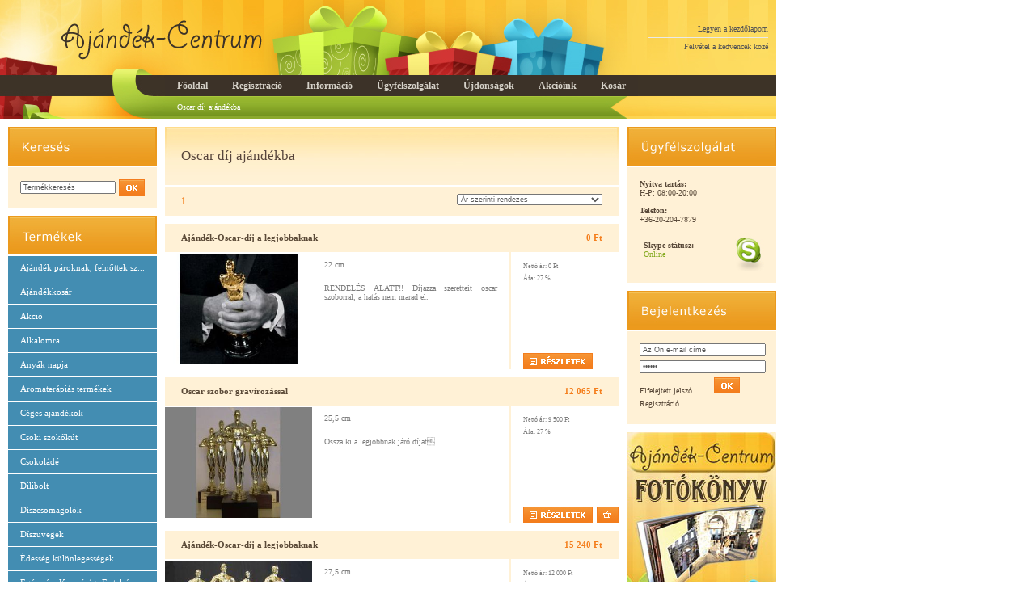

--- FILE ---
content_type: text/html
request_url: http://www.ajandek-centrum.hu/ajandek_doboz25.Oscar-dij-ajandekba.kategoria.html?IMRSID=1jjstri7ud3t42ne06776mvuv0
body_size: 8694
content:
<!DOCTYPE html PUBLIC "-//W3C//DTD XHTML 1.0 Transitional//EN"
   "http://www.w3.org/TR/xhtml1/DTD/xhtml1-transitional.dtd">
<html xmlns="http://www.w3.org/1999/xhtml" lang="hu">
<!--            
                  _________________________________________
                 |                                         |
                 |      powered by InternetMarket Kft.     |
                 |       (c),2008 IMR e-commerce v3.0      |
                 |          (c),2008 e-Product Kft.        |
                 |_________________________________________|
-->
<head>
<title>Oscar díj ajándékba | Ajándék-Centrum meglepetések, ajándéktárgyak online ajándék áruháza</title>
<meta http-equiv="Content-Type" content="text/html; charset=iso-8859-2" />
<meta http-equiv="refresh" content="1750" />
<meta http-equiv="imagetoolbar" content="no" />
<meta name="author" content="" />
<meta name="copyright" content="InternetMarket Kft." />
<meta name="keywords" content="ajándék, ajándéktárgyak, születésnap, nászajándék, évforduló, valentin nap, karácsonyi ajándékok, oscar díj ajándékba, csoki szökőkút, névre szóló italok" />
<meta name="description" content="Személyre szóló ajándék, meglepetés? Legyen születésnap, esküvő, karácsony, évforduló, valentin nap, húsvét, különleges alkalom! Ajándéktárgyak, meglepetések online ajándék áruháza." />
<meta name="google-site-verification" content="QL6OcpsqdQLtN3Ea-pTPQ9CF5JxlAOWg3A9wVNePfe4" />
<link rel="stylesheet" href="c/t/gfx_hu/default.css?" type="text/css" />
<!--[if lt IE 7]>
<link rel="stylesheet" href="c/t/gfx_hu/imgfix.css?" type="text/css" />
<![endif]-->
<script language="JavaScript" src="c/t/js/common.js?" type="text/javascript"></script>
<link rel="shortcut icon" href="favicon.ico" />
<!-- iwiw_image -->
<!-- fb_title -->
<!-- fb_description -->
<!-- fb_image -->
</head>
<body>
<!-- header start-->
<div id="header_background">
	<div id="header_div">
		<div id="left" onclick="window.location.href='./'"><h2><a href="./?IMRSID=1jjstri7ud3t42ne06776mvuv0">Oscar díj ajándékba | Ajándék-Centrum meglepetések, ajándéktárgyak online ajándék áruháza</a></h2></div>
		<div id="right">
			<div id="logo">
				<div id="fav">
					<a href="#" onclick="this.style.behavior='url(#default#homepage)';this.setHomePage(window.location.href);">Legyen a kezdőlapom</a><br /><img src="c/t/gfx_hu/fav_vonal.jpg" alt="" style="padding-top:5px; padding-bottom:5px;" /><br /><a href="#" onclick="try{window.external.AddFavorite(window.location.href,document.title);}finally{window.sidebar.addPanel(document.title,window.location.href,'');}">Felvétel a kedvencek közé</a>
				</div>
			</div>
			<div id="menu">
				<div id="top"><ul><li><a href="index.html?IMRSID=1jjstri7ud3t42ne06776mvuv0" title="Főoldal"><span>Főoldal</span></a></li><li><a href="felhasznalokezeles.html?reg=open&amp;IMRSID=1jjstri7ud3t42ne06776mvuv0" title="Regisztráció"><span>Regisztráció</span></a></li><li><a href="informacio.html?IMRSID=1jjstri7ud3t42ne06776mvuv0" title="Információ"><span>Információ</span></a></li><li><a href="ugyfelszolgalat.html?IMRSID=1jjstri7ud3t42ne06776mvuv0" title="Ügyfélszolgálat"><span>Ügyfélszolgálat</span></a></li><li><a href="ujdonsagok.html?IMRSID=1jjstri7ud3t42ne06776mvuv0" title="Újdonságok"><span>Újdonságok</span></a></li><li><a href="akcioink.html?IMRSID=1jjstri7ud3t42ne06776mvuv0" title="Akcióink"><span>Akcióink</span></a></li><li><a href="cart?IMRSID=1jjstri7ud3t42ne06776mvuv0" title="Kosár"><span>Kosár</span></a></li></ul></div>
				<div id="bottom">
					<div id="navi">Oscar díj ajándékba</div><div id="cart"><!-- top_cart_box --></div>
				</div>
			</div>
		</div>
	</div>
	
</div><!-- error -->
<!-- header end-->
<!-- content start-->

<div id="content_bgr">
	<div id="content_div">
		<div id="left_panel">
			<div id="search_title"></div>
			<div id="search_content">
				<form name="searchbox" action="listazas.html" method="get"><input type="hidden" name="IMRSID" value="1jjstri7ud3t42ne06776mvuv0" />
				<ul>
				<li class="searchkey"><input type="text" id="q" name="q" value="Termékkeresés" onfocus="if ( this.value = 'Termékkeresés') this.value = ''" style="width:110px;" /></li>
				<li class="searchbutt"><input type="image" src="c/t/gfx_hu/gomb_ok.jpg?IMRSID=1jjstri7ud3t42ne06776mvuv0" /></li>
				</ul><span id="search_text"></span>
				<input type="hidden" name="n" value="on" />
				<script type="text/javascript"> var sstatus=getCookie("sstatus"); if (sstatus=="null" || sstatus=="undefined") { sstatus="simple"; expDate = new Date(); expDate.setTime(expDate.getTime() + (365*24*60*60*1000)); setCookie("sstatus",sstatus,expDate); } intelisearch(sstatus); </script>
				</form>
				<div style="clear:both;"></div>
				</div>
			<div id="menu_title"></div>
			<div id="menu_content"><ul id="md0"><li class="category"><a onclick="return confirmAges()" title="Ajándék pároknak, felnőttek számára" href="alkohol.Ajandek-paroknak-felnottek-szamara.kategoria.html?IMRSID=1jjstri7ud3t42ne06776mvuv0">Ajándék pároknak, felnőttek sz...</a></li></ul><ul id="md1"><li class="category"><a title="Ajándékkosár" href="ajandek_FEDKOS01.Ajandekkosar.kategoria.html?IMRSID=1jjstri7ud3t42ne06776mvuv0">Ajándékkosár</a></li></ul><ul id="md2"><li class="category"><a title="Akció" href="03x11x64akcio.Akcio.kategoria.html?IMRSID=1jjstri7ud3t42ne06776mvuv0">Akció</a></li></ul><ul id="md3">
							<li class="category"><a href="javascript:mod_inteliswitch('md3','');">Alkalomra</a></li><li class="morecategory"><a title="Bon-bon csokrok" href="B305.Bon-bon-csokrok.kategoria.html?IMRSID=1jjstri7ud3t42ne06776mvuv0"><span>&nbsp;</span>Bon-bon csokrok</a></li><li class="morecategory"><a title="Csak úgy" href="ajandek_graveb.Csak-ugy.kategoria.html?IMRSID=1jjstri7ud3t42ne06776mvuv0"><span>&nbsp;</span>Csak úgy</a></li><li class="morecategory"><a title="Figurák" href="104611a.Figurak.kategoria.html?IMRSID=1jjstri7ud3t42ne06776mvuv0"><span>&nbsp;</span>Figurák</a></li><li class="morecategory"><a title="Gyümülcs, virágkosarak" href="A304.Gyumulcs-viragkosarak.kategoria.html?IMRSID=1jjstri7ud3t42ne06776mvuv0"><span>&nbsp;</span>Gyümülcs, virágkosarak</a></li><li class="morecategory"><a title="Léggömb" href="ajandek_Akcio5.Leggomb.kategoria.html?IMRSID=1jjstri7ud3t42ne06776mvuv0"><span>&nbsp;</span>Léggömb</a></li><li class="morecategory"><a title="Pirotechnikai termékek" href="piro1.Pirotechnikai-termekek.kategoria.html?IMRSID=1jjstri7ud3t42ne06776mvuv0"><span>&nbsp;</span>Pirotechnikai termékek</a></li><li class="morecategory"><a title="Torta" href="CS11.Torta.kategoria.html?IMRSID=1jjstri7ud3t42ne06776mvuv0"><span>&nbsp;</span>Torta</a></li><li class="morecategory"><a title="Virágcsokor" href="C705.Viragcsokor.kategoria.html?IMRSID=1jjstri7ud3t42ne06776mvuv0"><span>&nbsp;</span>Virágcsokor</a></li></ul><ul id="md11"><li class="category"><a title="Anyák napja" href="ajandek_eloszeret.Anyak-napja.kategoria.html?IMRSID=1jjstri7ud3t42ne06776mvuv0">Anyák napja</a></li></ul><ul id="md12"><li class="category"><a title="Aromaterápiás termékek" href="ajandek_N00029.Aromaterapias-termekek.kategoria.html?IMRSID=1jjstri7ud3t42ne06776mvuv0">Aromaterápiás termékek</a></li></ul><ul id="md13"><li class="category"><a title="Céges ajándékok" href="azurstc.Ceges-ajandekok.kategoria.html?IMRSID=1jjstri7ud3t42ne06776mvuv0">Céges ajándékok</a></li></ul><ul id="md14"><li class="category"><a title="Csoki szökőkút" href="ajandek_bcskut.Csoki-szokokut.kategoria.html?IMRSID=1jjstri7ud3t42ne06776mvuv0">Csoki szökőkút</a></li></ul><ul id="md15"><li class="category"><a title="Csokoládé" href="3014680000000c.Csokolade.kategoria.html?IMRSID=1jjstri7ud3t42ne06776mvuv0">Csokoládé</a></li></ul><ul id="md16">
							<li class="category"><a href="javascript:mod_inteliswitch('md16','');">Dilibolt</a></li><li class="morecategory"><a title="Beugrató" href="DIL004.Beugrato.kategoria.html?IMRSID=1jjstri7ud3t42ne06776mvuv0"><span>&nbsp;</span>Beugrató</a></li><li class="morecategory"><a title="Egyéb" href="DI0L060.Egyeb.kategoria.html?IMRSID=1jjstri7ud3t42ne06776mvuv0"><span>&nbsp;</span>Egyéb</a></li><li class="morecategory"><a title="Horror" href="ajandek_DIL025.Horror.kategoria.html?IMRSID=1jjstri7ud3t42ne06776mvuv0"><span>&nbsp;</span>Horror</a></li><li class="morecategory"><a title="Maszk" href=".Maszk.kategoria.html?IMRSID=1jjstri7ud3t42ne06776mvuv0"><span>&nbsp;</span>Maszk</a></li><li class="morecategory"><a title="Szalonképtelen" href="DIL0126.Szalonkeptelen.kategoria.html?IMRSID=1jjstri7ud3t42ne06776mvuv0"><span>&nbsp;</span>Szalonképtelen</a></li><li class="morecategory"><a title="Szexi" href="0.Szexi.kategoria.html?IMRSID=1jjstri7ud3t42ne06776mvuv0"><span>&nbsp;</span>Szexi</a></li></ul><ul id="md22"><li class="category"><a title="Díszcsomagolók" href="03x11x64.Diszcsomagolok.kategoria.html?IMRSID=1jjstri7ud3t42ne06776mvuv0">Díszcsomagolók</a></li></ul><ul id="md23">
							<li class="category"><a href="javascript:mod_inteliswitch('md23','');">Díszüvegek</a></li><li class="morecategory"><a title="1- 2 dl" href="ajandek_d0102.1-2-dl.kategoria.html?IMRSID=1jjstri7ud3t42ne06776mvuv0"><span>&nbsp;</span>1- 2 dl</a></li><li class="morecategory"><a title="5.-7 dl" href="ajandek_d0512.5-7-dl.kategoria.html?IMRSID=1jjstri7ud3t42ne06776mvuv0"><span>&nbsp;</span>5.-7 dl</a></li></ul><ul id="md25"><li class="category"><a title="Édesség különlegességek" href="A8382.Edesseg-kulonlegessegek.kategoria.html?IMRSID=1jjstri7ud3t42ne06776mvuv0">Édesség különlegességek</a></li></ul><ul id="md26"><li class="category"><a title="Egészség, Karcsúság, Fiatalság" href="dima.Egeszseg-Karcsusag-Fiatalsag.kategoria.html?IMRSID=1jjstri7ud3t42ne06776mvuv0">Egészség, Karcsúság, Fiatalság</a></li></ul><ul id="md27">
							<li class="category"><a href="javascript:mod_inteliswitch('md27','');">Ékszerek</a></li><li class="morecategory"><a title="Swarovski kristályos, telefonékszerek" href="7470.Swarovski-kristalyos-telefonekszerek.kategoria.html?IMRSID=1jjstri7ud3t42ne06776mvuv0"><span>&nbsp;</span>Swarovski kristályos, telefoné...</a></li></ul><ul id="md28">
							<li class="category"><a href="javascript:mod_inteliswitch('md28','');">Elektronika</a></li><li class="morecategory"><a title="Autós fejegység" href="atv882.Autos-fejegyseg.kategoria.html?IMRSID=1jjstri7ud3t42ne06776mvuv0"><span>&nbsp;</span>Autós fejegység</a></li><li class="morecategory"><a title="Digitális képkeret" href="aigo.Digitalis-kepkeret.kategoria.html?IMRSID=1jjstri7ud3t42ne06776mvuv0"><span>&nbsp;</span>Digitális képkeret</a></li><li class="morecategory"><a title="DVD" href="DVP1040.DVD.kategoria.html?IMRSID=1jjstri7ud3t42ne06776mvuv0"><span>&nbsp;</span>DVD</a></li><li class="morecategory"><a title="Házimozi" href="DRX2105.Hazimozi.kategoria.html?IMRSID=1jjstri7ud3t42ne06776mvuv0"><span>&nbsp;</span>Házimozi</a></li><li class="morecategory"><a title="MP3,MP4,MP5" href="fy10002g.MP3MP4MP5.kategoria.html?IMRSID=1jjstri7ud3t42ne06776mvuv0"><span>&nbsp;</span>MP3,MP4,MP5</a></li><li class="morecategory"><a title="Notebook táska" href="black.Notebook-taska.kategoria.html?IMRSID=1jjstri7ud3t42ne06776mvuv0"><span>&nbsp;</span>Notebook táska</a></li><li class="morecategory"><a title="PNA" href="cnsio.PNA.kategoria.html?IMRSID=1jjstri7ud3t42ne06776mvuv0"><span>&nbsp;</span>PNA</a></li><li class="morecategory"><a title="Távirányítótartó" href="ajandek_Tavtarto.Taviranyitotarto.kategoria.html?IMRSID=1jjstri7ud3t42ne06776mvuv0"><span>&nbsp;</span>Távirányítótartó</a></li><li class="morecategory"><a title="TV,Monitor" href="Lenco710.TVMonitor.kategoria.html?IMRSID=1jjstri7ud3t42ne06776mvuv0"><span>&nbsp;</span>TV,Monitor</a></li></ul><ul id="md37">
							<li class="category"><a href="javascript:mod_inteliswitch('md37','');">Ezoterikus tárgyak</a></li><li class="morecategory"><a title="Amulettek" href="ajandek_ankh.Amulettek.kategoria.html?IMRSID=1jjstri7ud3t42ne06776mvuv0"><span>&nbsp;</span>Amulettek</a></li><li class="morecategory"><a title="Feng-Shui kristályok" href="ajandek_N00001.Feng-Shui-kristalyok.kategoria.html?IMRSID=1jjstri7ud3t42ne06776mvuv0"><span>&nbsp;</span>Feng-Shui kristályok</a></li></ul><ul id="md39">
							<li class="category"><a href="javascript:mod_inteliswitch('md39','');">Fém dísztárgyak</a></li><li class="morecategory"><a title="Állat" href="507.Allat.kategoria.html?IMRSID=1jjstri7ud3t42ne06776mvuv0"><span>&nbsp;</span>Állat</a></li><li class="morecategory"><a title="Használati tárgyak" href="010WC.Hasznalati-targyak.kategoria.html?IMRSID=1jjstri7ud3t42ne06776mvuv0"><span>&nbsp;</span>Használati tárgyak</a></li><li class="morecategory"><a title="Iroda" href="161.Iroda.kategoria.html?IMRSID=1jjstri7ud3t42ne06776mvuv0"><span>&nbsp;</span>Iroda</a></li><li class="morecategory"><a title="Italtartó" href="6031.Italtarto.kategoria.html?IMRSID=1jjstri7ud3t42ne06776mvuv0"><span>&nbsp;</span>Italtartó</a></li><li class="morecategory"><a title="Járművek" href="327.Jarmuvek.kategoria.html?IMRSID=1jjstri7ud3t42ne06776mvuv0"><span>&nbsp;</span>Járművek</a></li><li class="morecategory"><a title="Munka" href="166.Munka.kategoria.html?IMRSID=1jjstri7ud3t42ne06776mvuv0"><span>&nbsp;</span>Munka</a></li><li class="morecategory"><a title="Sport" href="108.Sport.kategoria.html?IMRSID=1jjstri7ud3t42ne06776mvuv0"><span>&nbsp;</span>Sport</a></li><li class="morecategory"><a title="Szerelem" href="28.Szerelem.kategoria.html?IMRSID=1jjstri7ud3t42ne06776mvuv0"><span>&nbsp;</span>Szerelem</a></li><li class="morecategory"><a title="Szórakozás" href="010w.Szorakozas.kategoria.html?IMRSID=1jjstri7ud3t42ne06776mvuv0"><span>&nbsp;</span>Szórakozás</a></li></ul><ul id="md48"><li class="category"><a title="Fényképes ajándéktárgyak" href="ajandek_CF0005.Fenykepes-ajandektargyak.kategoria.html?IMRSID=1jjstri7ud3t42ne06776mvuv0">Fényképes ajándéktárgyak</a></li></ul><ul id="md49">
							<li class="category"><a href="javascript:mod_inteliswitch('md49','');">Gyógyhatású termékek</a></li><li class="morecategory"><a title="Életmód" href="Bio0001.Eletmod.kategoria.html?IMRSID=1jjstri7ud3t42ne06776mvuv0"><span>&nbsp;</span>Életmód</a></li><li class="morecategory"><a title="Étrendkiegészítők" href="BIOK005.Etrendkiegeszitok.kategoria.html?IMRSID=1jjstri7ud3t42ne06776mvuv0"><span>&nbsp;</span>Étrendkiegészítők</a></li><li class="morecategory"><a title="Formula" href="1form.Formula.kategoria.html?IMRSID=1jjstri7ud3t42ne06776mvuv0"><span>&nbsp;</span>Formula</a></li><li class="morecategory"><a title="Tönköly-pelyva, köleshéj párnák" href="ajandek_N00016.Tonkoly-pelyva-koleshej-parnak.kategoria.html?IMRSID=1jjstri7ud3t42ne06776mvuv0"><span>&nbsp;</span>Tönköly-pelyva, köleshéj párná...</a></li></ul><ul id="md53"><li class="category"><a title="Házassági évforduló" href="104609h.Hazassagi-evfordulo.kategoria.html?IMRSID=1jjstri7ud3t42ne06776mvuv0">Házassági évforduló</a></li></ul><ul id="md54"><li class="category"><a title="Húsvét" href="egg.Husvet.kategoria.html?IMRSID=1jjstri7ud3t42ne06776mvuv0">Húsvét</a></li></ul><ul id="md55">
							<li class="category"><a href="javascript:mod_inteliswitch('md55','');">Játék</a></li><li class="morecategory"><a title="Elektromos" href="ajandek_harly.Elektromos.kategoria.html?IMRSID=1jjstri7ud3t42ne06776mvuv0"><span>&nbsp;</span>Elektromos</a></li><li class="morecategory"><a title="Fiú" href="10215.Fiu.kategoria.html?IMRSID=1jjstri7ud3t42ne06776mvuv0"><span>&nbsp;</span>Fiú</a></li><li class="morecategory"><a title="Leány" href="14033.Leany.kategoria.html?IMRSID=1jjstri7ud3t42ne06776mvuv0"><span>&nbsp;</span>Leány</a></li><li class="morecategory"><a title="Vegyes" href="10615.Vegyes.kategoria.html?IMRSID=1jjstri7ud3t42ne06776mvuv0"><span>&nbsp;</span>Vegyes</a></li></ul><ul id="md59"><li class="category"><a title="Karácsonyi ajándékok" href="00x01x101k.Karacsonyi-ajandekok.kategoria.html?IMRSID=1jjstri7ud3t42ne06776mvuv0">Karácsonyi ajándékok</a></li></ul><ul id="md60">
							<li class="category"><a href="javascript:mod_inteliswitch('md60','');">Konyhai kiegészítők</a></li><li class="morecategory"><a title="Ghecom" href="160046.Ghecom.kategoria.html?IMRSID=1jjstri7ud3t42ne06776mvuv0"><span>&nbsp;</span>Ghecom</a></li><li class="morecategory"><a title="HOGRI" href="16425.HOGRI.kategoria.html?IMRSID=1jjstri7ud3t42ne06776mvuv0"><span>&nbsp;</span>HOGRI</a></li><li class="morecategory"><a title="Teás kiegészítők" href="4400000000000a.Teas-kiegeszitok.kategoria.html?IMRSID=1jjstri7ud3t42ne06776mvuv0"><span>&nbsp;</span>Teás kiegészítők</a></li><li class="morecategory"><a title="Vegyes" href="133442.Vegyes.kategoria.html?IMRSID=1jjstri7ud3t42ne06776mvuv0"><span>&nbsp;</span>Vegyes</a></li></ul><ul id="md64">
							<li class="category"><a href="javascript:mod_inteliswitch('md64','');">Könyv</a></li><li class="morecategory"><a title="Felnőtt" href="9639626732.Felnott.kategoria.html?IMRSID=1jjstri7ud3t42ne06776mvuv0"><span>&nbsp;</span>Felnőtt</a></li><li class="morecategory"><a title="Gyermek" href="963445044x.Gyermek.kategoria.html?IMRSID=1jjstri7ud3t42ne06776mvuv0"><span>&nbsp;</span>Gyermek</a></li></ul><ul id="md66">
							<li class="category"><a href="javascript:mod_inteliswitch('md66','');">Lakáskiegészítők</a></li><li class="morecategory"><a title="Brazil függőágyak" href="ajandek_IP001.Brazil-fuggoagyak.kategoria.html?IMRSID=1jjstri7ud3t42ne06776mvuv0"><span>&nbsp;</span>Brazil függőágyak</a></li><li class="morecategory"><a title="Dekoráció" href="01x02x15.Dekoracio.kategoria.html?IMRSID=1jjstri7ud3t42ne06776mvuv0"><span>&nbsp;</span>Dekoráció</a></li><li class="morecategory"><a title="Figurák" href="01x00x1039.Figurak.kategoria.html?IMRSID=1jjstri7ud3t42ne06776mvuv0"><span>&nbsp;</span>Figurák</a></li><li class="morecategory"><a title="Húsvét" href="07x02x1.Husvet.kategoria.html?IMRSID=1jjstri7ud3t42ne06776mvuv0"><span>&nbsp;</span>Húsvét</a></li><li class="morecategory"><a title="Képkeret, tükör, lámpa" href="00x03x66.Kepkeret-tukor-lampa.kategoria.html?IMRSID=1jjstri7ud3t42ne06776mvuv0"><span>&nbsp;</span>Képkeret, tükör, lámpa</a></li><li class="morecategory"><a title="Mécsestartók, gyertyák, aromalámpák" href="00x05x227.Mecsestartok-gyertyak-aromalampak.kategoria.html?IMRSID=1jjstri7ud3t42ne06776mvuv0"><span>&nbsp;</span>Mécsestartók, gyertyák, aromal...</a></li><li class="morecategory"><a title="Szökőkút" href="ajandek_Sz165.Szokokut.kategoria.html?IMRSID=1jjstri7ud3t42ne06776mvuv0"><span>&nbsp;</span>Szökőkút</a></li><li class="morecategory"><a title="Vázák" href="00x01x100.Vazak.kategoria.html?IMRSID=1jjstri7ud3t42ne06776mvuv0"><span>&nbsp;</span>Vázák</a></li></ul><ul id="md74"><li class="category"><a title="Nászajándék" href="104609n.Naszajandek.kategoria.html?IMRSID=1jjstri7ud3t42ne06776mvuv0">Nászajándék</a></li></ul><ul id="md75">
							<li class="category"><a href="javascript:mod_intelialert('md75','');">Névre szóló italok</a></li><li class="morecategory"><a title="Bor" href="ajandek_BUD001.Bor.kategoria.html?IMRSID=1jjstri7ud3t42ne06776mvuv0"><span>&nbsp;</span>Bor</a></li><li class="morecategory"><a title="Italtartó" href="6032b.Italtarto.kategoria.html?IMRSID=1jjstri7ud3t42ne06776mvuv0"><span>&nbsp;</span>Italtartó</a></li><li class="morecategory"><a title="Márkás italok" href="ajandek_BUD014.Markas-italok.kategoria.html?IMRSID=1jjstri7ud3t42ne06776mvuv0"><span>&nbsp;</span>Márkás italok</a></li><li class="morecategory"><a title="Pezsgő" href="ajandek_BUD010.Pezsgo.kategoria.html?IMRSID=1jjstri7ud3t42ne06776mvuv0"><span>&nbsp;</span>Pezsgő</a></li></ul><ul id="md79"><li class="category"><a title="Nőnap" href="4019400000000cn.Nonap.kategoria.html?IMRSID=1jjstri7ud3t42ne06776mvuv0">Nőnap</a></li></ul><ul id="md80">
							<li class="category"><a href="javascript:mod_inteliswitch('md80','');">Óra</a></li><li class="morecategory"><a title="Asztali" href="ajandek_PW4205.Asztali.kategoria.html?IMRSID=1jjstri7ud3t42ne06776mvuv0"><span>&nbsp;</span>Asztali</a></li><li class="morecategory"><a title="Casio" href="1094Q-7B1.Casio.kategoria.html?IMRSID=1jjstri7ud3t42ne06776mvuv0"><span>&nbsp;</span>Casio</a></li><li class="morecategory"><a title="Egyedi" href="104611o.Egyedi.kategoria.html?IMRSID=1jjstri7ud3t42ne06776mvuv0"><span>&nbsp;</span>Egyedi</a></li><li class="morecategory"><a title="Inga" href="ajandek_MW3631.Inga.kategoria.html?IMRSID=1jjstri7ud3t42ne06776mvuv0"><span>&nbsp;</span>Inga</a></li><li class="morecategory"><a title="Műanyag" href="4902004.Muanyag.kategoria.html?IMRSID=1jjstri7ud3t42ne06776mvuv0"><span>&nbsp;</span>Műanyag</a></li><li class="morecategory"><a title="Zsebóra" href="ajandek_P31877.Zsebora.kategoria.html?IMRSID=1jjstri7ud3t42ne06776mvuv0"><span>&nbsp;</span>Zsebóra</a></li><li class="act">Oscar díj ajándékba</li></ul><ul id="md87">
							<li class="category"><a href="javascript:mod_intelialert2('md87','');">Szexuális segédeszközök</a></li><li class="morecategory"><a title="Babák" href="2700.Babak.kategoria.html?IMRSID=1jjstri7ud3t42ne06776mvuv0"><span>&nbsp;</span>Babák</a></li><li class="morecategory"><a title="Egyéb" href="1071.Egyeb.kategoria.html?IMRSID=1jjstri7ud3t42ne06776mvuv0"><span>&nbsp;</span>Egyéb</a></li><li class="morecategory"><a title="Gyűrűk" href="1241.Gyuruk.kategoria.html?IMRSID=1jjstri7ud3t42ne06776mvuv0"><span>&nbsp;</span>Gyűrűk</a></li><li class="morecategory"><a title="Intim golyók" href="0250A.Intim-golyok.kategoria.html?IMRSID=1jjstri7ud3t42ne06776mvuv0"><span>&nbsp;</span>Intim golyók</a></li><li class="morecategory"><a title="Sikosítók" href="11102.Sikositok.kategoria.html?IMRSID=1jjstri7ud3t42ne06776mvuv0"><span>&nbsp;</span>Sikosítók</a></li><li class="morecategory"><a title="Stimulálók" href="0567A.Stimulalok.kategoria.html?IMRSID=1jjstri7ud3t42ne06776mvuv0"><span>&nbsp;</span>Stimulálók</a></li><li class="morecategory"><a title="Vibrátorok" href="0170A.Vibratorok.kategoria.html?IMRSID=1jjstri7ud3t42ne06776mvuv0"><span>&nbsp;</span>Vibrátorok</a></li></ul><ul id="md94"><li class="category"><a title="Születésnap" href="104609.Szuletesnap.kategoria.html?IMRSID=1jjstri7ud3t42ne06776mvuv0">Születésnap</a></li></ul><ul id="md95"><li class="category"><a title="Táskatartó" href="ajandek_azurst.Taskatarto.kategoria.html?IMRSID=1jjstri7ud3t42ne06776mvuv0">Táskatartó</a></li></ul><ul id="md96">
							<li class="category"><a href="javascript:mod_inteliswitch('md96','');">Teák</a></li><li class="subcategory"> <span>&nbsp;</span>Aroma teák</li><li class="morecategory"><a title="Fekete teák" href="TEF001.Fekete-teak.kategoria.html?IMRSID=1jjstri7ud3t42ne06776mvuv0"><span>&nbsp;</span><span>&nbsp;</span>Fekete teák</a></li><li class="morecategory"><a title="Gyümölcsteák" href="TEU001.Gyumolcsteak.kategoria.html?IMRSID=1jjstri7ud3t42ne06776mvuv0"><span>&nbsp;</span><span>&nbsp;</span>Gyümölcsteák</a></li><li class="morecategory"><a title="Ízesített fekete teák" href="TEF005.Izesitett-fekete-teak.kategoria.html?IMRSID=1jjstri7ud3t42ne06776mvuv0"><span>&nbsp;</span><span>&nbsp;</span>Ízesített fekete teák</a></li><li class="morecategory"><a title="Ízesített zöld teák" href="TEZ004.Izesitett-zold-teak.kategoria.html?IMRSID=1jjstri7ud3t42ne06776mvuv0"><span>&nbsp;</span><span>&nbsp;</span>Ízesített zöld teák</a></li><li class="morecategory"><a title="Rooibos teák" href="TER001.Rooibos-teak.kategoria.html?IMRSID=1jjstri7ud3t42ne06776mvuv0"><span>&nbsp;</span><span>&nbsp;</span>Rooibos teák</a></li><li class="morecategory"><a title="Zöld teák" href="TEZ001.Zold-teak.kategoria.html?IMRSID=1jjstri7ud3t42ne06776mvuv0"><span>&nbsp;</span><span>&nbsp;</span>Zöld teák</a></li></ul><ul id="md102"><li class="category"><a title="Textil" href="03x00x121.Textil.kategoria.html?IMRSID=1jjstri7ud3t42ne06776mvuv0">Textil</a></li></ul><ul id="md103"><li class="category"><a title="Valentin nap" href="1ajandek_04616v.Valentin-nap.kategoria.html?IMRSID=1jjstri7ud3t42ne06776mvuv0">Valentin nap</a></li></ul><ul id="md104">
							<li class="category"><a href="javascript:mod_inteliswitch('md104','');">Üveg</a></li><li class="morecategory"><a title="Ékszeres- és tárolódobozok" href="00x08x161.Ekszeres-es-tarolodobozok.kategoria.html?IMRSID=1jjstri7ud3t42ne06776mvuv0"><span>&nbsp;</span>Ékszeres- és tárolódobozok</a></li><li class="morecategory"><a title="Mandalák" href="00x04x138.Mandalak.kategoria.html?IMRSID=1jjstri7ud3t42ne06776mvuv0"><span>&nbsp;</span>Mandalák</a></li><li class="morecategory"><a title="Tálak" href="00x02x115.Talak.kategoria.html?IMRSID=1jjstri7ud3t42ne06776mvuv0"><span>&nbsp;</span>Tálak</a></li></ul>
			</div>
	<script language="javascript" type="text/javascript">
	<!--
	function mod_inteliswitch(var1,var2)
	{
	menus=new Array("md3","md16","md23","md27","md28","md37","md39","md49","md55","md60","md64","md66","md75","md80","md87","md96","md104");
		if(var2=="get")
		{
		var menu_id=getCookie("menu_id");
		if (menu_id!=null && menu_id!="") { var var1=menu_id; } else { var var1="null"; }
		}
		if(var2=="")
		{
		var menu_id=getCookie("menu_id");
			if (menu_id==var1)
			{
			var var1="null";
			}
		}
		if(var1!="")
		{
		expDate = new Date(); expDate.setTime(expDate.getTime() + (1*24*60*60*1000)); setCookie("menu_id",var1,expDate);
		}
		for(var i=0; i<menus.length; i++)
		{
		var html_id=menus[i];
		var intelimenu;
			if(document.getElementById(html_id).getElementsByTagName('li'))
			{
			intelimenu = document.getElementById(html_id).getElementsByTagName('li');
				for (var j=0; j<intelimenu.length; j++)
				{	
					if (intelimenu[j].className!="store" && intelimenu[j].className!="act" && intelimenu[j].className!="category")
					{
						if(html_id==var1)
						{
						intelimenu[j].style.display="block";
						}
						else
						{
						intelimenu[j].style.display="none";
						}
					}	
				}	
			}
			else
			{
			intelimenu=false;
			}
		}
	}

	function mod_intelialert(var1,var2)
	{
	var menu_id=getCookie("menu_id");
		if (menu_id!=var1)
		{
			if(confirm('Az Ajándék-Centrum üzemeltetője a Trend 4 You Kft. elkötelezett a kulturált italfogyasztás iránt. Szeszesital fogyasztását 18 éven aluliaknak nem ajánljuk.\nKérjük, nyilatkozzon életkoráról!\nElmúlt 18 éves?')==true)
			{
			mod_inteliswitch(var1,'');
			}
		}
		else
		{
		mod_inteliswitch(var1,'');
		}
		//if(confirm('Elmúltál 18 éves?')==true)
		//{
		//mod_inteliswitch(var1,'');
		//}
	}

	function mod_intelialert2(var1,var2)
	{
	var menu_id=getCookie("menu_id");
		if (menu_id!=var1)
		{
			if(confirm('Elmúlt 18 éves?')==true)
			{
			mod_inteliswitch(var1,'');
			}
		}
		else
		{
		mod_inteliswitch(var1,'');
		}
		//if(confirm('Elmúltál 18 éves?')==true)
		//{
		//mod_inteliswitch(var1,'');
		//}
	}
	mod_inteliswitch('','get');
	
	function confirmAges()
	{
		var confirmed = confirm('Elmúltál 18 éves?');
		return confirmed;
	}
	-->
	</script>
			<div id="updates_title"></div>
		<div id="updates_content"><div class="ujdonsagok">
			<div class="imag"><a href="ajandek_IP005.105TG-natural-modell.reszletes.html?IMRSID=1jjstri7ud3t42ne06776mvuv0"><img src="pictures/s/105tgkis.jpg" alt="105TG natural modell" style="width:182px; height:137px;" /></a></div>
			<div class="name">105TG natural modell</div>
			<div class="pric">26 670 Ft</div>
			</div><div class="ujdonsagok">
			<div class="imag"><a href="ajandek_oscar22.Ajandek-Oscar-dij-a-legjobbaknak.reszletes.html?IMRSID=1jjstri7ud3t42ne06776mvuv0"><img src="pictures/s/oscarkis.jpg" alt="Ajándék-Oscar-díj a legjobbaknak" style="width:182px; height:137px;" /></a></div>
			<div class="name">Ajándék-Oscar-díj a...</div>
			<div class="pric">0 Ft</div>
			</div><div style="clear:both;"></div>
		</div><div id="updates_footer"><a href="ujdonsagok.html?IMRSID=1jjstri7ud3t42ne06776mvuv0">Még több újdonság</a></div>
			
			
		<br /><br /><a href="http://www.hun-web.hu/linkek/">Hun-Web Linkek</a>
		</div>
		<div id="middle_panel"><div class="listpages_header"><h1>Oscar díj ajándékba</h1></div>
		<div class="listpages_navi">
	<div class="pager"><ul><li>1</li></ul></div><form name="set_sort" method="get" action="/ajandek_doboz25.Oscar-dij-ajandekba.kategoria.html?IMRSID=1jjstri7ud3t42ne06776mvuv0"><input type="hidden" name="IMRSID" value="1jjstri7ud3t42ne06776mvuv0" /><div class="sort"><select onchange="document.set_sort.submit();" name="set_sort" style="width:180px;"><option selected>Ár szerinti rendezés</option><option value="name">Név szerinti rendezés</option><option value="brand">Márka szerinti rendezés</option></select>
</div></form></div>
		<div class="listpages_content"><div class="title"><a href="ajandek_oscar22.Ajandek-Oscar-dij-a-legjobbaknak.reszletes.html?IMRSID=1jjstri7ud3t42ne06776mvuv0">Ajándék-Oscar-díj a legjobbaknak</a></div><div class="price">0 Ft</div>
			<form name="teszt0" method="get" action="./cart?IMRSID=1jjstri7ud3t42ne06776mvuv0"><input type="hidden" name="IMRSID" value="1jjstri7ud3t42ne06776mvuv0" />
			<input type="hidden" name="mode" value="add" /><input type="hidden" name="pid" value="ajandek_oscar22" /><input type="hidden" name="IMRSID" value="1jjstri7ud3t42ne06776mvuv0" />
			<div class="left">
				<div class="prod_image"><a href="ajandek_oscar22.Ajandek-Oscar-dij-a-legjobbaknak.reszletes.html?IMRSID=1jjstri7ud3t42ne06776mvuv0"><img src="pictures/s/oscarkis.jpg" alt="Ajándék-Oscar-díj a legjobbaknak" style="width:182px; height:137px;" /></a></div>
				<div class="prod_desc"><h3>22 cm</h3><br /><h3>RENDELÉS ALATT!! Díjazza szeretteit oscar szoborral, a hatás nem marad el.</h3></div>
			</div>
			<div class="right">
				<div class="price_box">
					<div class="ntprice">Nettó ár: 0 Ft</div>
					<div class="vat">Áfa: 27 %</div>
					
					
				</div>
				<div class="prod_butt"><a href="ajandek_oscar22.Ajandek-Oscar-dij-a-legjobbaknak.reszletes.html?IMRSID=1jjstri7ud3t42ne06776mvuv0"><img src="c/t/gfx_hu/gomb_reszletek.jpg" alt="" /></a>&nbsp;</div>
			</div></form><div class="title"><a href="ajandek_oscar25.Oscar-szobor-gravirozassal.reszletes.html?IMRSID=1jjstri7ud3t42ne06776mvuv0">Oscar szobor gravírozással</a></div><div class="price">12 065 Ft</div>
			<form name="teszt1" method="get" action="./cart?IMRSID=1jjstri7ud3t42ne06776mvuv0"><input type="hidden" name="IMRSID" value="1jjstri7ud3t42ne06776mvuv0" />
			<input type="hidden" name="mode" value="add" /><input type="hidden" name="pid" value="ajandek_oscar25" /><input type="hidden" name="IMRSID" value="1jjstri7ud3t42ne06776mvuv0" />
			<div class="left">
				<div class="prod_image"><a href="ajandek_oscar25.Oscar-szobor-gravirozassal.reszletes.html?IMRSID=1jjstri7ud3t42ne06776mvuv0"><img src="pictures/s/oscar25kis.jpg" alt="Oscar szobor gravírozással" style="width:182px; height:137px;" /></a></div>
				<div class="prod_desc"><h3>25,5 cm</h3><br /><h3>Ossza ki a legjobbnak járó díjat.</h3></div>
			</div>
			<div class="right">
				<div class="price_box">
					<div class="ntprice">Nettó ár: 9 500 Ft</div>
					<div class="vat">Áfa: 27 %</div>
					
					
				</div>
				<div class="prod_butt"><a href="ajandek_oscar25.Oscar-szobor-gravirozassal.reszletes.html?IMRSID=1jjstri7ud3t42ne06776mvuv0"><img src="c/t/gfx_hu/gomb_reszletek.jpg" alt="" /></a><input type="image" style="padding-left:5px;" src="c/t/gfx_hu/gomb_kosar.jpg?IMRSID=1jjstri7ud3t42ne06776mvuv0" /></div>
			</div></form><div class="title"><a href="ajandek_ML031.Ajandek-Oscar-dij-a-legjobbaknak.reszletes.html?IMRSID=1jjstri7ud3t42ne06776mvuv0">Ajándék-Oscar-díj a legjobbaknak</a></div><div class="price">15 240 Ft</div>
			<form name="teszt2" method="get" action="./cart?IMRSID=1jjstri7ud3t42ne06776mvuv0"><input type="hidden" name="IMRSID" value="1jjstri7ud3t42ne06776mvuv0" />
			<input type="hidden" name="mode" value="add" /><input type="hidden" name="pid" value="ajandek_ML031" /><input type="hidden" name="IMRSID" value="1jjstri7ud3t42ne06776mvuv0" />
			<div class="left">
				<div class="prod_image"><a href="ajandek_ML031.Ajandek-Oscar-dij-a-legjobbaknak.reszletes.html?IMRSID=1jjstri7ud3t42ne06776mvuv0"><img src="pictures/s/oscarjokis.jpg" alt="Ajándék-Oscar-díj a legjobbaknak" style="width:182px; height:137px;" /></a></div>
				<div class="prod_desc"><h3>27,5 cm</h3><br /><h3>Jutalmazzon oscar szoborral.</h3><div class="tip">Talpszín <select name="tip1" style="width:80px;"><option value="0"> fekete</option><option value="1">barnás-vörös</option></select></div><input type="hidden" name="tip2" value="null" /></div>
			</div>
			<div class="right">
				<div class="price_box">
					<div class="ntprice">Nettó ár: 12 000 Ft</div>
					<div class="vat">Áfa: 27 %</div>
					
					
				</div>
				<div class="prod_butt"><a href="ajandek_ML031.Ajandek-Oscar-dij-a-legjobbaknak.reszletes.html?IMRSID=1jjstri7ud3t42ne06776mvuv0"><img src="c/t/gfx_hu/gomb_reszletek.jpg" alt="" /></a><input type="image" style="padding-left:5px;" src="c/t/gfx_hu/gomb_kosar.jpg?IMRSID=1jjstri7ud3t42ne06776mvuv0" /></div>
			</div></form><div class="title"><a href="ajandek_doboz25.Oscar-szobor-gravirozassal.reszletes.html?IMRSID=1jjstri7ud3t42ne06776mvuv0">Oscar szobor gravírozással</a></div><div class="price">15 240 Ft</div>
			<form name="teszt3" method="get" action="./cart?IMRSID=1jjstri7ud3t42ne06776mvuv0"><input type="hidden" name="IMRSID" value="1jjstri7ud3t42ne06776mvuv0" />
			<input type="hidden" name="mode" value="add" /><input type="hidden" name="pid" value="ajandek_doboz25" /><input type="hidden" name="IMRSID" value="1jjstri7ud3t42ne06776mvuv0" />
			<div class="left">
				<div class="prod_image"><a href="ajandek_doboz25.Oscar-szobor-gravirozassal.reszletes.html?IMRSID=1jjstri7ud3t42ne06776mvuv0"><img src="pictures/s/doboz25kis.jpg" alt="Oscar szobor gravírozással" style="width:182px; height:137px;" /></a></div>
				<div class="prod_desc"><h3>25,5 cm</h3><br /><h3>Ossza ki a legjobbnak járó díjat. , melyet díszdobozzal együtt szállítjuk.</h3></div>
			</div>
			<div class="right">
				<div class="price_box">
					<div class="ntprice">Nettó ár: 12 000 Ft</div>
					<div class="vat">Áfa: 27 %</div>
					
					
				</div>
				<div class="prod_butt"><a href="ajandek_doboz25.Oscar-szobor-gravirozassal.reszletes.html?IMRSID=1jjstri7ud3t42ne06776mvuv0"><img src="c/t/gfx_hu/gomb_reszletek.jpg" alt="" /></a><input type="image" style="padding-left:5px;" src="c/t/gfx_hu/gomb_kosar.jpg?IMRSID=1jjstri7ud3t42ne06776mvuv0" /></div>
			</div></form></div>
		<div style="clear:both;"></div>
		<div class="listpages_navi">
	<div class="pager"><ul><li>1</li></ul></div><div class="sort">&nbsp;</div></div>
		<div style="clear:both;"></div>
		<div class="listpages_footer">Áraink bruttó árak, az Áfa-t tartalmazzák! A feltüntetett árak a készlet erejéig érvényesek!</div></div>
		<div id="right_panel">
			<!--<div>
			<iframe align="center" width="300" height="200" marginwidth="0" marginheight="0" hspace="0" vspace="0" frameborder="0" src="http://listamester.com/lmui/faces/forms/SubscribeForm.jsp?g=4co2oc3sgc0n"></iframe>
			</div>
			<br />-->
			<div id="cs_title"></div>
			<div id="cs_content"><span>Nyitva tartás:</span> <br />H-P: 08:00-20:00<br /><br /><span>Telefon:</span> <br />+36-20-204-7879<br /><br /><script type="text/javascript">intelicallcenter(new Date(),'AjandekCentrum','83A91E'); </script></div>
			<a name="login"></a><div id="um_title"></div>
			<div id="um_content">
			<form name="loginbox" action="felhasznalokezeles.html?IMRSID=1jjstri7ud3t42ne06776mvuv0" method="post"><input type="hidden" name="IMRSID" value="1jjstri7ud3t42ne06776mvuv0" />
			<input type="hidden" name="loginform" value="check" />
			<input type="hidden" name="IMRSID" value="1jjstri7ud3t42ne06776mvuv0" />
			<ul class="cert">
			<li><input type="text" name="username" value="" style="width:148px;" /></li>
			</ul><ul>
			<li><input type="text" name="email" value="Az Ön e-mail címe" onfocus="if(this.value='Az Ön e-mail címe')this.value=''" style="width:148px;" /></li>
			</ul><ul>
			<li><input type="password" name="password" value="Jelszó" onfocus="if(this.value='Jelszó')this.value=''" style="width:148px;" /></li>
			</ul><ul>
			<li> <a href="felhasznalokezeles.html?lpw=open&amp;IMRSID=1jjstri7ud3t42ne06776mvuv0#lpw">Elfelejtett jelszó</a> <input type="image" style="padding-left:24px;" src="c/t/gfx_hu/gomb_ok.jpg?IMRSID=1jjstri7ud3t42ne06776mvuv0" /></li>
			</ul><ul>
			<li><a href="felhasznalokezeles.html?reg=open&amp;IMRSID=1jjstri7ud3t42ne06776mvuv0">Regisztráció</a></li>
			</ul>
			</form>
			</div>
			<a href="http://fotokonyv.ajandek-centrum.hu/"><img src="c/t/gfx_hu/ajandek_centrum_banner_184x229.jpg" alt="" style="padding-bottom:10px;" title="" /></a>
			<div id="r_facebook">
			<iframe src="http://www.facebook.com/plugins/likebox.php?href=http%3A%2F%2Fwww.facebook.com%2Fpages%2FAjandek-Centrum-webaruhaz%2F122540151100280&amp;width=184&amp;colorscheme=light&amp;show_faces=true&amp;stream=true&amp;header=false&amp;height=350" scrolling="no" frameborder="0" style="border:none; overflow:hidden; width:184px; height:350px;"></iframe>
			</div>
			<br />
			<div id="nl_title"></div>
			<div id="nl_content">
				<ul class="cert">
				<li><input type="text" name="username" value="" onchange="document.subscrible.username.value=this.value;document.unsubscrible.username.value=this.value;" style="width:148px;" /></li>
				</ul><ul>
				<li><input type="text" name="email" value="Adja meg az e-mail címét" onfocus="if ( this.value = 'Adja meg az e-mail címét') this.value = ''" style="width:148px;" onchange="document.subscrible.email.value=this.value;document.unsubscrible.email.value=this.value;" /></li>
				</ul><ul>
				<li><img style="cursor:pointer;" onclick="document.subscrible.submit();" src="c/t/gfx_hu/gomb_feliratkozas.jpg" alt="" /> <img style="cursor:pointer; padding-left:3px;" onclick="document.unsubscrible.submit();" src="c/t/gfx_hu/gomb_leiratkozas.jpg" alt="" /></li>
				</ul>
				<form name="subscrible" action="felhasznalokezeles.html?" method="post"><input type="hidden" name="IMRSID" value="1jjstri7ud3t42ne06776mvuv0" /><input type="hidden" name="email" value="" /><input type="hidden" name="username" value="" /><input type="hidden" name="mode" value="subscrible" /></form>
				<form name="unsubscrible" action="felhasznalokezeles.html?" method="post"><input type="hidden" name="IMRSID" value="1jjstri7ud3t42ne06776mvuv0" /><input type="hidden" name="email" value="" /><input type="hidden" name="username" value="" /><input type="hidden" name="mode" value="unsubscrible" /></form>
			</div>
			<div id="taf_title"></div>
			<div id="taf_content">
				<form name="tellafriend" action="felhasznalokezeles.html?taf=open" method="post"><input type="hidden" name="IMRSID" value="1jjstri7ud3t42ne06776mvuv0" />
				<ul>
				<li>Ha van olyan ismerőse, akinek szeretne minket megmutatni, csak töltse ki a megfelelő mezőket és kattintson a küldésre.</li>
				</ul><ul class="cert">
				<li><input type="text" name="username" value="" style="width:148px;" /></li>
				</ul><ul>
				<li><input type="text" name="name" value="Az Ön neve" onfocus="if ( this.value = 'Az Ön neve') this.value = ''" style="width:148px;" /></li>
				</ul><ul>
				<li><input type="text" name="email1" value="Az Ön e-mail címe" onfocus="if ( this.value = 'Az Ön e-mail címe') this.value = ''" style="width:148px;" /></li>
				</ul><ul>
				<li><input type="text" name="email2" value="Ismerőse e-mail címe" onfocus="if ( this.value = 'Ismerőse e-mail címe') this.value = ''" style="width:148px;" /></li>
				</ul><ul>
				<li><input style="padding-left:92px;" type="image" src="c/t/gfx_hu/gomb_kuldes.jpg?IMRSID=1jjstri7ud3t42ne06776mvuv0" /></li>
				</ul>
				<input type="hidden" name="mode" value="tellafriend" />
				</form>
			</div>
		</div>
	</div>
<div style="clear:both;"></div>
</div>
<!-- content end-->
<!-- footer start-->
<div id="footer_background">
	<div id="footer_div">
		<div id="spec">
			<a href="oldalterkep.html?IMRSID=1jjstri7ud3t42ne06776mvuv0">Oldaltérkép</a> |
			<a href="szuletesnap.htm?IMRSID=1jjstri7ud3t42ne06776mvuv0">Érdekességek</a>
			
			<script type="text/javascript">
			var _gaq = _gaq || [];
			_gaq.push(['_setAccount', 'UA-16497871-1']);
			_gaq.push(['_trackPageview']);

			(function() {
			var ga = document.createElement('script'); ga.type = 'text/javascript'; ga.async = true;
			ga.src = ('https:' == document.location.protocol ? 'https://ssl' : 'http://www') + '.google-analytics.com/ga.js';
			var s = document.getElementsByTagName('script')[0]; s.parentNode.insertBefore(ga, s);
			})();
			</script>


		</div>
		<div id="mark"><script type="text/javascript" language="javascript">intelicopyright("","Ajándék-Centrum");</script> | Minden jog fenntartva!<br /><br />Utolsó frissítés: 2024-12-03 13:38:29
			<!-- nettraffic vállalati statisztikai rendszer: InternetMarket e-Commerce System Audit -->
			<script type='text/javascript'>
			var ntrg=Math.round(Math.random()*100000000);
			nettraffic('node3','ajandekcentrum',ntrg);
			</script>
			<noscript>
			<img src='http://node3.nettraffic.hu/internetmarket.php?id=ajandekcentrum&amp;ref=nojs' width='1' height='1' border='0' alt='netTRAFFIC' />
			</noscript>
			<!-- nettraffic vállalati statisztikai rendszer: InternetMarket e-Commerce System Audit -->
			
			
	<script language="JavaScript" type="text/javascript">
	<!--
	imrg=Math.round(Math.random()*100000000);
	var localaudit='<img src="track.php?a=hu&amp;b=1jjstri7ud3t42ne06776mvuv0&amp;c=&amp;d=products&amp;e=&amp;f=&amp;imrg='+imrg+'" width="1" height="1" border="0" alt="netTRAFFIC lite" />';
	document.write(localaudit);
	//-->
	</script>
	<noscript>
	<img src="track.php?a=hu&amp;b=1jjstri7ud3t42ne06776mvuv0&amp;c=&amp;d=products&amp;e=&amp;f=" alt="netTRAFFIC lite" width="1" height="1" border="0" />
	</noscript></div>
	</div>
</div>
<script type="text/javascript">intelimail("h2");</script>
<!-- footer end-->
</body>
</html>

--- FILE ---
content_type: text/css
request_url: http://www.ajandek-centrum.hu/c/t/gfx_hu/default.css?
body_size: 3187
content:
/*                       
                  _________________________________________
                 |                                         |
                 |      powered by InternetMarket Kft.     |
                 |       (c),2008 IMR e-commerce v3.0      |
                 |          (c),2008 e-Product Kft.        |
                 |_________________________________________|
                
                            design by: Adam Jasko
                         css,html: Norbert Turjanicza
                
h6 { color: #D62528; font-weight: bold; }
*/

h1,h2,h3,h4,h5,h6,body,ul,li,p,form,span { margin: 0; padding: 0; text-align: left; }
ul,li { list-style-type: none; }
img,a { border: 0; }
a { text-decoration: none; }
body { font-family: Verdana; font-weight: normal; background-color: #FFFFFF; }
input,select { color: #555555; font-size: 7pt; }
ul.cert { display: none; }

#adv_bgr { width: 100%; height: 40px; }
#adv_bgr #adv_div { margin-left: 0; margin-right: auto; width: 960px; height: 40px; background:url(im_ajanlo_hatter.jpg) repeat-x; }
#adv_bgr #adv_div .nyisson { width: 190px; padding-left: 10px; padding-right: 348px; height: 40px; float: left; }
#adv_bgr #adv_div .wmegold { width: 152px; height: 40px; padding-right: 10px; float: left; }
#adv_bgr #adv_div .webshop { width: 53px; height: 40px; float: left; }
#adv_bgr #adv_div .ecommer { width: 109px; height: 40px; float: left; }
#adv_bgr #adv_div .plaza { width: 30px; padding-right: 10px; height: 40px; float: left; }
#adv_bgr #adv_div .sep { width: 14px; padding-left: 5px; padding-right: 5px; height: 40px; float: left; }
#r_hirdetesek p { color: #555555; font-size: 7.5pt; }

/* 
header start
*/
#header_background { width: 100%; height: 147px; }
#header_div { margin-left: 0; margin-right: auto; width: 960px; }
#header_div #left { width: 204px; height: 147px; float: left; background:url(fejlec_logo_hatter.jpg) no-repeat; cursor: pointer; }
#header_div #left h2 { display: none; }
#header_div #right { width: 756px; height: 147px; float: left; }
#header_div #right #logo { width: 756px; height: 93px; background:url(fejlec_kep_hatter.jpg) repeat-x; }
#header_div #right #logo #fav { width: 746px; height: 63px; background:url(fejlec_kep.jpg) no-repeat; text-align: right; padding-top: 30px; padding-right: 10px; }
#header_div #right #logo #fav a { color: #555555; font-size: 7.5pt; }
#header_div #right #menu { width: 756px; height: 54px; background:url(fejlec_menu_hatter.jpg) repeat-x; }
#header_div #right #menu #top { width: 756px; height: 26px; }
#header_div #right #menu #top li { float: left; background-color: #796042; }
#header_div #right #menu #top li span { padding-left: 15px; padding-right: 15px; line-height: 26px; display: block; font-size: 9pt; font-weight: bold; color: #D5D1C8; }
#header_div #right #menu #top li a { background-color: #3C3228; display: block; color: #D5D1C8; }
#header_div #right #menu #top li a:hover { background-color: #796042; }

#header_div #right #menu #bottom { width: 756px; height: 28px; }
#header_div #right #menu #bottom #navi { width: 479px; height: 28px; line-height: 28px; float: left; color: #FFFFFF; padding-left: 15px; font-size: 7.5pt; }
#header_div #right #menu #bottom #cart { width: 247px; height: 28px; line-height: 28px; float: left; color: #FFFFFF; font-size: 7.5pt; text-align: right; padding-right: 15px; }

/* 
header end
*/

#content_bgr { width: 100%; }
#content_bgr #content_div { margin-left: 0; margin-right: auto; width: 960px; }

#content_bgr #content_div #left_panel { width: 184px; padding: 10px; min-height: 400px; height: auto; float: left; }
#content_bgr #content_div #left_panel a { color: #584838; }
#content_bgr #content_div #left_panel #search_title { width: 184px; height: 48px; background:url(panelcim_kereses.jpg) no-repeat; }
#content_bgr #content_div #left_panel #search_content { width: 154px; background-color: #FFF1D6; padding: 15px; border-top: 2px solid #FFFFFF; border-bottom: 10px solid #FFFFFF; color: #584838; font-size: 7.5pt; }
#content_bgr #content_div #left_panel #search_content li.searchkey { width: 122px; height: 20px; float: left; line-height: 20px; }
#content_bgr #content_div #left_panel #search_content li.searchbutt { width: 32px; height: 20px; float: left; }

#content_bgr #content_div #left_panel #updates_title { width: 184px; height: 48px; background:url(panelcim_ujdonsagok.jpg) no-repeat; }
#content_bgr #content_div #left_panel #updates_content { width: 184px; color: #584838; font-size: 7.5pt; }
#content_bgr #content_div #left_panel #updates_content .ujdonsagok { width: 184px; height: 186px; padding-bottom: 10px; border-top: 2px solid #FFFFFF; background-color: #FFF1D6; float: left; }
#content_bgr #content_div #left_panel #updates_content .ujdonsagok .imag { width: 182px; height: 140px; background-color: #FFFFFF; padding-left: 1px; padding-right: 1px; }
#content_bgr #content_div #left_panel #updates_content .ujdonsagok .name { width: 152px; height: 13px; padding-left: 15px; padding-top: 10px; padding-right: 15px; color: #57453B; font-weight: bold; font-size: 7.5pt; }
#content_bgr #content_div #left_panel #updates_content .ujdonsagok .pric { width: 152px; height: 13px; padding-left: 15px; padding-top: 10px; padding-right: 15px; color: #F47E1C; font-weight: bold; font-size: 8pt; }
#content_bgr #content_div #left_panel #updates_footer { width: 154px; height: 13px; background-color: #EAE7E2; text-align: right; padding: 15px; border-bottom: 10px solid #FFFFFF; }
#content_bgr #content_div #left_panel #updates_footer a { font-size: 8pt; }

#content_bgr #content_div #left_panel #brands_title { width: 184px; height: 48px; background:url(panelcim_markaink.jpg) no-repeat; }
#content_bgr #content_div #left_panel #brands_content { width: 184px; border-bottom: 10px solid #FFFFFF; border-top: 2px solid #FFFFFF; color: #584838; background-color: #FFF1D6; font-size: 7.5pt; }
#content_bgr #content_div #left_panel #brands_content li a,#content_bgr #content_div #left_panel #brands_content li.selector { color: #574738; display: block; padding-top: 9px; padding-bottom: 9px; width: 154px; padding-left: 15px; padding-right: 15px; border-bottom: 1px solid #FFFFFF; }
#content_bgr #content_div #left_panel #brands_content li a:hover { color: #D4D0C5; background-color: #000000; }

#content_bgr #content_div #left_panel #services_title { width: 184px; height: 48px; background:url(panelcim_szolg.jpg) no-repeat; }
#content_bgr #content_div #left_panel #services_content { width: 184px; border-bottom: 10px solid #FFFFFF; border-top: 2px solid #FFFFFF; color: #584838; background-color: #FFF1D6; font-size: 7.5pt; }
#content_bgr #content_div #left_panel #services_content li a,#content_bgr #content_div #left_panel #services_content li.selector { color: #574738; display: block; padding-top: 9px; padding-bottom: 9px; width: 154px; padding-left: 15px; padding-right: 15px; border-bottom: 1px solid #FFFFFF; }
#content_bgr #content_div #left_panel #services_content li a:hover { color: #D4D0C5; background-color: #000000; }


#content_bgr #content_div #left_panel #menu_title { width: 184px; height: 48px; background:url(panelcim_termekek.jpg) no-repeat; }
#content_bgr #content_div #left_panel #menu_content { width: 184px; border-top: 2px solid #FFFFFF; border-bottom: 10px solid #FFFFFF; color: #FFFFFF; font-size: 8pt; }
#content_bgr #content_div #left_panel #menu_content ul { }
#content_bgr #content_div #left_panel #menu_content li.category { border-bottom: 1px solid #FFFFFF; background-color: #438DB2; }
#content_bgr #content_div #left_panel #menu_content li.category a { color: #FFFFFF; display: block; padding-top: 9px; padding-bottom: 9px; width: 154px; padding-left: 15px; padding-right: 15px; }
#content_bgr #content_div #left_panel #menu_content li.category a:hover { color: #FFFFFF; background-color: #256F94; }
#content_bgr #content_div #left_panel #menu_content li.subcategory { border-bottom: 1px solid #FFFFFF; background-color: #438DB2; padding-top: 9px; padding-bottom: 9px; padding-left: 15px; padding-right: 15px; }
#content_bgr #content_div #left_panel #menu_content li.subcategory a { color: #FFFFFF; display: block; padding-top: 9px; padding-bottom: 9px; width: 154px; padding-left: 15px; padding-right: 15px; }
#content_bgr #content_div #left_panel #menu_content li.subcategory a:hover { color: #FFFFFF; background-color: #256F94; }
#content_bgr #content_div #left_panel #menu_content li.morecategory { border-bottom: 1px solid #FFFFFF; background-color: #4FA2CC; }
#content_bgr #content_div #left_panel #menu_content li.morecategory a { color: #FFFFFF; display: block; padding-top: 9px; padding-bottom: 9px; width: 154px; padding-left: 15px; padding-right: 15px; }
#content_bgr #content_div #left_panel #menu_content li.morecategory a:hover { color: #FFFFFF; background-color: #256F94; }
#content_bgr #content_div #left_panel #menu_content li.act { color: #FFFFFF; background-color: #F37D1D; padding-top: 9px; padding-bottom: 9px; width: 154px; padding-left: 15px; padding-right: 15px; }
#content_bgr #content_div #left_panel #menu_content li.subact { color: #FFFFFF; background-color: #F37D1D; padding-top: 9px; padding-bottom: 9px; width: 149px; padding-left: 20px; padding-right: 15px; }
#content_bgr #content_div #left_panel #menu_content li span { padding-left: 5px; }


#content_bgr #content_div #middle_panel { width: 561px; padding-top: 10px; min-height: 400px; height: auto; float: left; }
#content_bgr #content_div #middle_panel #shoppages_header { width: 521px; padding-left: 20px; padding-right: 20px; height: 72px; background:url(kozpanelcim_hatter.jpg) no-repeat; }
#content_bgr #content_div #middle_panel #shoppages_header h1 { color: #57453B; font-size: 13pt; line-height: 72px; font-weight: normal; }
#content_bgr #content_div #middle_panel #shoppages_content { width: 521px; min-height: 100px; padding-left: 20px; padding-right: 20px; }
#content_bgr #content_div #middle_panel #shoppages_content h1 { color: #584838; padding-top: 20px; font-size: 10pt; font-weight: bold; }
#content_bgr #content_div #middle_panel #shoppages_content h2 { color: #584838; padding-top: 20px; font-size: 8pt; font-weight: normal; }
#content_bgr #content_div #middle_panel #shoppages_content a { color: #584838; font-size: 8pt; font-weight: normal; text-decoration: underline; }
#content_bgr #content_div #middle_panel #shoppages_content h3 { color: #E36F70; font-weight: bold; padding: 5px; font-size: 10pt; text-align: center; border: 2px solid #E36F70; }
#content_bgr #content_div #middle_panel #shoppages_content img { max-width: 280px; float: left; margin: 5px 15px 10px 0; }
#content_bgr #content_div #middle_panel #shoppages_content iframe { max-width: 280px; float: left; margin: 5px 15px 10px 0; }

#content_bgr #content_div #middle_panel #shoppages_content li.left { width: 40%; padding-bottom: 5px; height: 20px; line-height: 20px; color: #584838; font-weight: bold; font-size: 8pt; text-align: left; float: left; }
#content_bgr #content_div #middle_panel #shoppages_content li.right { width: 60%; padding-bottom: 5px; height: 20px; line-height: 20px; color: #584838; font-weight: normal; font-size: 8pt; text-align: right; float: left; }
#content_bgr #content_div #middle_panel #shoppages_content li.panel { width: 100%; padding-top: 10px; height: 20px; text-align: right; clear: both; }
#content_bgr #content_div #middle_panel #shoppages_content li.longright { width: 60%; padding-bottom: 5px; height: 150px; line-height: 20px; color: #584838; font-weight: normal; font-size: 8pt; text-align: right; float: left; }
#content_bgr #content_div #middle_panel #shoppages_content li.default { width: 100%; padding-bottom: 10px; height: 20px; color: #584838; font-weight: bold; font-size: 10pt; text-align: left; clear: both; }

#content_bgr #content_div #middle_panel #shoppages_content li.row1 { width: 26%; padding-bottom: 5px; height: 20px; line-height: 20px; color: #999999; font-weight: normal; font-size: 8pt; text-align: left; float: left; }
#content_bgr #content_div #middle_panel #shoppages_content li.row2 { width: 17%; padding-bottom: 5px; height: 20px; line-height: 20px; color: #999999; font-weight: normal; font-size: 8pt; text-align: left; float: left; }
#content_bgr #content_div #middle_panel #shoppages_content li.row3 { width: 26%; padding-bottom: 5px; height: 20px; line-height: 20px; color: #999999; font-weight: normal; font-size: 8pt; text-align: left; float: left; }
#content_bgr #content_div #middle_panel #shoppages_content li.row4 { width: 10%; padding-bottom: 5px; height: 20px; line-height: 20px; color: #999999; font-weight: normal; font-size: 8pt; text-align: left; float: left; }
#content_bgr #content_div #middle_panel #shoppages_content li.row5 { width: 15%; padding-bottom: 5px; height: 20px; line-height: 20px; color: #999999; font-weight: normal; font-size: 8pt; text-align: right; float: left; }
#content_bgr #content_div #middle_panel #shoppages_content li.row5 a { color: #598CBB; font-weight: normal; text-decoration: underline; }
#content_bgr #content_div #middle_panel #shoppages_content li span { color: #598CBB; }

#content_bgr #content_div #middle_panel #shoppages_content .title { width: 321px; height: 35px; line-height: 35px; padding-left: 20px; background-color: #F4F3EF; float: left; color: #5A4937; font-weight: bold; font-size: 8.5pt; }

#content_bgr #content_div #middle_panel #shoppages_content .price { width: 160px; height: 35px; line-height: 35px; padding-right: 20px; background-color: #F4F3EF; float: left; color: #F47E1C; text-align: right; font-weight: bold; font-size: 8.5pt; }
#content_bgr #content_div #middle_panel #shoppages_content .buttons { width: 501px; height: 20px; border-top: 10px solid #FFFFFF; border-bottom: 10px solid #FFFFFF; text-align: right; padding-right: 20px; }
#content_bgr #content_div #middle_panel #shoppages_content .message { width: 481px; border-top: 10px solid #FFFFFF; border-bottom: 10px solid #FFFFFF; text-align: justify; color: #584838; font-weight: normal; font-size: 8pt; padding-left: 20px; padding-right: 20px; }


#content_bgr #content_div #middle_panel .listpages_header { width: 521px; padding-left: 20px; padding-right: 20px; height: 72px; background:url(kozpanelcim_hatter.jpg) no-repeat; }
#content_bgr #content_div #middle_panel .listpages_navi { width: 561px; border-top: 3px solid #FFFFFF; }
#content_bgr #content_div #middle_panel .listpages_navi .pager { width: 321px; padding-left: 20px; background-color: #FFF1D6; float: left; height: 35px; line-height: 35px; }
#content_bgr #content_div #middle_panel .listpages_navi .pager li { float: left; padding-right: 8px; color: #F47E1C; font-weight: bold; font-size: 9pt; }
#content_bgr #content_div #middle_panel .listpages_navi .pager li a { color: #5A4937; }
#content_bgr #content_div #middle_panel .listpages_navi .sort { width: 200px; padding-right: 20px; background-color: #FFF1D6; float: left; height: 27px; padding-top: 8px; text-align: right; }
#content_bgr #content_div #middle_panel .listpages_header h1 { color: #57453B; font-size: 13pt; line-height: 72px; font-weight: normal; }
#content_bgr #content_div #middle_panel .listpages_content { width: 561px; min-height: 145px; }
#content_bgr #content_div #middle_panel .listpages_content h2 { color: #7D7D7D; font-size: 7.5pt; font-weight: normal; text-align: justify; }
#content_bgr #content_div #middle_panel .listpages_content .title { width: 341px; height: 35px; line-height: 35px; border-top: 10px solid #FFFFFF; padding-left: 20px; background-color: #FFF1D6; float: left; color: #5A4937; font-weight: bold; font-size: 8.5pt; }
#content_bgr #content_div #middle_panel .listpages_content .title a {color: #5A4937; font-weight: bold; font-size: 8.5pt; }
#content_bgr #content_div #middle_panel .listpages_content .price { width: 180px; height: 35px; line-height: 35px; border-top: 10px solid #FFFFFF; padding-right: 20px; background-color: #FFF1D6; float: left; color: #F47E1C; text-align: right; font-weight: bold; font-size: 8.5pt; }
#content_bgr #content_div #middle_panel .listpages_content .left { width: 426px; height: 145px; border-right: 2px solid #FFF1D6; float: left; }
#content_bgr #content_div #middle_panel .listpages_content .left .prod_image { width: 182px; height: 133px; padding-top: 2px; padding-bottom: 10px; float: left; }
#content_bgr #content_div #middle_panel .listpages_content .left .prod_desc { width: 214px; height: 115px; padding-top: 10px; padding-left: 15px; padding-bottom: 20px; padding-right: 15px; float: left; }
#content_bgr #content_div #middle_panel .listpages_content .left .prod_desc h3 { color: #7D7D7D; font-size: 7.5pt; font-weight: normal; text-align: justify; }
#content_bgr #content_div #middle_panel .listpages_content .left .prod_desc h4 { color: #333333; font-size: 7.5pt; font-weight: normal; padding-top: 10px; }
#content_bgr #content_div #middle_panel .listpages_content .left .prod_desc .tip { padding-top: 10px; color: #333333; font-weight: normal; font-size: 7.5pt; }
#content_bgr #content_div #middle_panel .listpages_content .left .prod_desc .tip { padding-top: 10px; color: #333333; font-weight: normal; font-size: 7.5pt;  }
#content_bgr #content_div #middle_panel .listpages_content .right { width: 133px; height: 145px; float: left; }
#content_bgr #content_div #middle_panel .listpages_content .right .price_box { width: 118px; height: 115px; color: #7D7D7D; font-weight: normal; font-size: 6pt; padding-top: 10px; padding-left: 15px; }
#content_bgr #content_div #middle_panel .listpages_content .right .price_box .ntprice { width: 118px; height: 15px; line-height: 15px; }
#content_bgr #content_div #middle_panel .listpages_content .right .price_box .vat { width: 118px; height: 15px; line-height: 15px; }
#content_bgr #content_div #middle_panel .listpages_content .right .price_box .oldprice { width: 118px; height: 15px; line-height: 15px; }
#content_bgr #content_div #middle_panel .listpages_content .right .price_box .save { width: 118px; height: 15px; line-height: 15px; }
#content_bgr #content_div #middle_panel .listpages_content .right .prod_butt { width: 118px; height: 20px; padding-left: 15px; }
#content_bgr #content_div #middle_panel .listpages_footer { width: 521px; padding-left: 20px; padding-right: 20px; padding-top: 20px; height: 40px; text-align: center; color: #7D7D7D; font-size: 7.5pt; }

#content_bgr #content_div #middle_panel #detpages_header { width: 521px; padding-left: 20px; padding-right: 20px; height: 72px; background:url(kozpanelcim_hatter.jpg) no-repeat; }
#content_bgr #content_div #middle_panel #detpages_header h1 { color: #57453B; font-size: 13pt; line-height: 72px; font-weight: normal; }
#content_bgr #content_div #middle_panel #detpages_content { width: 561px; background-color: #FFF1D6; border-top: 2px solid #FFFFFF; }
#content_bgr #content_div #middle_panel #detpages_content .prod_left { width: 279px; height: 210px; float: left; }
#content_bgr #content_div #middle_panel #detpages_content .prod_right { width: 242px; height: 170px; padding: 20px; float: left; }
#content_bgr #content_div #middle_panel #detpages_content .prod_right .pricebox { width: 242px; height: 110px; color: #7D7D7D; font-weight: normal; font-size: 7.5pt; }
#content_bgr #content_div #middle_panel #detpages_content .prod_right .pricebox .ntprice { width: 242px; height: 18px; line-height: 20px; }
#content_bgr #content_div #middle_panel #detpages_content .prod_right .pricebox .vat { width: 242px; height: 18px; line-height: 18px; }
#content_bgr #content_div #middle_panel #detpages_content .prod_right .pricebox .oldprice { width: 242px; height: 18px; line-height: 18px; }
#content_bgr #content_div #middle_panel #detpages_content .prod_right .pricebox .save { width: 242px; height: 18px; line-height: 18px; }

#content_bgr #content_div #middle_panel #detpages_content .prod_right .pricebox .brprice { width: 242px; height: 18px; line-height: 18px; color: #F47E1C; font-weight: bold; font-size: 8pt; }

#content_bgr #content_div #middle_panel #detpages_content .prod_right .tipbox { width: 242px; height: 20px; padding-top: 10px; padding-bottom: 10px; }
#content_bgr #content_div #middle_panel #detpages_content .prod_right .tipbox .leftselect { width: 121px; color: #333333; font-weight: normal; font-size: 7.5pt; float: left; }
#content_bgr #content_div #middle_panel #detpages_content .prod_right .tipbox .rightselect { width: 121px; color: #333333; font-weight: normal; font-size: 7.5pt; float: left; }
#content_bgr #content_div #middle_panel #detpages_content .prod_right .cartbox { width: 242px; height: 20px; text-align: right; }

#content_bgr #content_div #middle_panel #detpages_content .prod_desc { width: 521px; padding: 20px; color: #7D7D7D; font-size: 7.5pt; font-weight: normal; }
#content_bgr #content_div #middle_panel #detpages_content .prod_sc { width: 521px; padding-left: 20px; padding-right: 20px; padding-bottom: 20px; color: #000000; font-size: 7.5pt; font-weight: bold; text-align: center; }


#content_bgr #content_div #middle_panel #detpages_taf { width: 521px; padding: 20px; border-top: 2px solid #FFFFFF; color: #7D7D7D; background-color: #FFF1D6; font-size: 7.5pt; font-weight: normal; }
#content_bgr #content_div #middle_panel #detpages_taf .taf_title { width: 521px; padding-bottom: 20px; font-weight: bold; text-align: center; }
#content_bgr #content_div #middle_panel #detpages_taf .taf_left { width: 320px; height: 25px; float: left; }
#content_bgr #content_div #middle_panel #detpages_taf .taf_right { width: 201px; height: 25px; float: left; }



#content_bgr #content_div #middle_panel #detpages_other { width: 521px; padding-left: 20px; padding-right: 20px; padding-top: 20px; height: 31px; }
#content_bgr #content_div #middle_panel #detpages_other #other_default { width: 357px; float: left; text-align: left; }
#content_bgr #content_div #middle_panel #detpages_other #other_default a { font-weight: bold; line-height: 15px; color: #7D7D7D; font-size: 7.5pt; }
#content_bgr #content_div #middle_panel #detpages_other #other_social { width: 164px; float: left; text-align: right; }
#content_bgr #content_div #middle_panel #detpages_other #other_social img { float: left; width: 31px; height: 31px; padding-left: 10px; }

#content_bgr #content_div #middle_panel #detpages_footer { width: 521px; padding-left: 20px; padding-right: 20px; padding-top: 20px; height: 40px; text-align: center; color: #7D7D7D; font-size: 7.5pt; }





#content_bgr #content_div #middle_panel .mainpages_header { width: 521px; border-bottom: 2px solid #FFFFFF; padding-left: 20px; padding-right: 20px; height: 72px; background:url(kozpanelcim_hatter.jpg) no-repeat; }
#content_bgr #content_div #middle_panel .mainpages_header h1 { color: #57453B; font-size: 13pt; line-height: 72px; font-weight: normal; }

#content_bgr #content_div #middle_panel .mainpages_content { width: 561px; }
#content_bgr #content_div #middle_panel .mainpages_content .product { width: 279px; height: 320px; background-color: #FFF1D6; float: left; border-bottom: 2px solid #FFFFFF; border-right: 1px solid #FFFFFF; }
#content_bgr #content_div #middle_panel .mainpages_content .product .imag { width: 279px; height: 210px; }
#content_bgr #content_div #middle_panel .mainpages_content .product .name { width: 249px; height: 13px; padding-left: 15px; padding-top: 15px; padding-right: 15px; color: #57453B; font-weight: bold; font-size: 7.5pt; }
#content_bgr #content_div #middle_panel .mainpages_content .product .brie { width: 249px; height: 39px; padding-left: 15px; padding-top: 10px; padding-right: 15px; color: #57453B; font-size: 7.5pt; }
#content_bgr #content_div #middle_panel .mainpages_content .product .pric { width: 249px; height: 13px; padding-left: 15px; padding-top: 10px; padding-right: 15px; color: #F47E1C; font-weight: bold; font-size: 8pt; }

#content_bgr #content_div #middle_panel .mainpages_content .ajanlat { width: 187px; float: left; padding-bottom: 10px; padding-top: 2px; }
#content_bgr #content_div #middle_panel .mainpages_content .ajanlat .imag { width: 182px; height: 140px; padding-left: 2px; padding-right: 3px; }
#content_bgr #content_div #middle_panel .mainpages_content .ajanlat .name { width: 157px; height: 13px; padding-left: 15px; padding-top: 5px; padding-right: 15px; color: #57453B; font-weight: bold; font-size: 7.5pt; }
#content_bgr #content_div #middle_panel .mainpages_content .ajanlat .pric { width: 157px; height: 13px; padding-left: 15px; padding-top: 5px; padding-right: 15px; color: #F47E1C; font-weight: bold; font-size: 8pt; }

#content_bgr #content_div #middle_panel .mainpages_footer { }


#content_bgr #content_div #right_panel { width: 184px; padding-left: 11px; padding-top: 10px; padding-bottom: 10px; min-height: 400px; height: auto; float: left; }
#content_bgr #content_div #right_panel a { color: #584838; }
#content_bgr #content_div #right_panel #cs_title { width: 184px; height: 48px; background:url(panelcim_ugyfelszolg.jpg) no-repeat; }
#content_bgr #content_div #right_panel #um_title { width: 184px; height: 48px; background:url(panelcim_bejel.jpg) no-repeat; }
#content_bgr #content_div #right_panel #nl_title { width: 184px; height: 48px; background:url(panelcim_hirlevel.jpg) no-repeat; }
#content_bgr #content_div #right_panel #taf_title { width: 184px; height: 48px; background:url(panelcim_emailbaratodnak.jpg) no-repeat; }
#content_bgr #content_div #right_panel #cs_content span { font-weight: bold; }
#content_bgr #content_div #right_panel #cs_content ul { background-color: #FFF1D6; width: 154px; height: 47px; }
#content_bgr #content_div #right_panel #cs_content li { float: left; }
#content_bgr #content_div #right_panel #cs_content li.left { width: 110px; padding-left: 5px; padding-top: 10px; }
#content_bgr #content_div #right_panel #cs_content li.right { width: 39px; }

#content_bgr #content_div #right_panel #cs_content,#content_bgr #content_div #right_panel #nl_content,#content_bgr #content_div #right_panel #taf_content,#content_bgr #content_div #right_panel #um_content { width: 154px; background-color: #FFF1D6; padding: 15px; border-top: 2px solid #FFFFFF; border-bottom: 10px solid #FFFFFF; color: #584838; font-size: 7.5pt; }
#content_bgr #content_div #right_panel #nl_content li,#content_bgr #content_div #right_panel #taf_content li,#content_bgr #content_div #right_panel #um_content li { padding-bottom: 5px; }


/* 
footer start
*/

#footer_background { width: 100%; }
#footer_div { margin-left: 0; margin-right: auto; width: 960px; color: #7D7D7D; font-size: 7.5pt; }
#footer_div a { color: #7D7D7D; font-size: 7.5pt; }
#footer_div #copy { width: 411px; height: 22px; line-height: 10px; padding-left: 184px; padding-top: 10px; padding-right: 30px; float: left; }
#footer_div #logo { width: 150px; height: 32px; padding-right: 185px; float: left; }
#footer_div #spec { width: 960px; padding-top: 30px; text-align: center; clear: both; }
#footer_div #mark { width: 960px; padding-top: 10px; text-align: center; clear: both; }

/* 
footer end
*/

--- FILE ---
content_type: application/javascript
request_url: http://www.ajandek-centrum.hu/c/t/js/common.js?
body_size: 3159
content:
function intelicopyright(var1,var2)
{
	var currdate=new Date();
	var Year=currdate.getFullYear();
	var itext="";
	if(var1=="") { itext="&copy; "+Year+" "+var2; } else { itext="&copy; "+var1+" - "+Year+" "+var2; }
	document.write(itext);
}
function intelifieldcheck(var1,var2,var3,var4)
{
var color="";
var unicode="";
	if(var1=="num")
	{
		var unicode=var2.charCode? var2.charCode : var2.keyCode
		if (unicode!=8) { if (unicode<48||unicode>57) return false; }
	}
	else if(var1=="char")
	{
		var unicode=var2.charCode? var2.charCode : var2.keyCode
		if (unicode!=8) { if (unicode<64 && unicode<90) return false; }
	}
	else if(var1=="maxnum")
	{
		if(var2.value.length < var3)
		{
		var color="lightcoral";
		var2.style.background = color;
		}
		else
		{
			if(var2.value.length > var4)
			{
			var color="lightcoral";
			var2.style.background = color;
			var2.value= var2.value.substring(0,var4) 
			}
			else
			{
			var color="lightgreen";
			var2.style.background = color;
			}
		}		
	}
	else
	{
	
	}
}
function loader(url, target)
{
	//document.getElementById(target).innerHTML = ' Betoltes...';
	if (window.XMLHttpRequest)
	{
	req = new XMLHttpRequest();
	}
	else if (window.ActiveXObject)
	{
	req = new ActiveXObject("Microsoft.XMLHTTP");
	}
	if (req != undefined)
	{
	req.onreadystatechange = function() {loaderDone(url, target);};
	req.open("GET", url, true);
	req.send("");
	}
}  

function loaderDone(url, target)
{
	if (req.readyState == 4)
	{
		if (req.status == 200)
		{
		document.getElementById(target).innerHTML = req.responseText;
		}
		else
		{
		document.getElementById(target).innerHTML=" Hiba a betoltes soran:\n"+ req.status + "\n" +req.statusText;
		}
	}
}

function inteliloader(name, div)
{
	if(name)
	{
	loader(name,div);
	}
return false;
}


function inteliprint(id)
{
str=document.getElementById(id).innerHTML;
newwin=window.open('','printwin','left=200,top=100,width=540,height=600');
newwin.document.write('<html>\n<head>\n');
newwin.document.write('<title></title>\n');
newwin.document.write('<style type="text/css">\n');
newwin.document.write('body { font-family: Arial; font-weight: normal; background-color: #FFFFFF; }\n');
newwin.document.write('.prod_left { width: 279px; height: 210px; float: left; }\n');
newwin.document.write('.prod_left img { width: 279px; height: 210px; border:0; }\n');
newwin.document.write('.prod_right { width: 182px; height: 170px; padding: 20px; float: left; }\n');
newwin.document.write('.prod_right .pricebox { width: 182px; height: 170px; color: #7D7D7D; font-weight: normal; font-size: 8pt; }\n');
newwin.document.write('.prod_right .tipbox { display: none; }\n');
newwin.document.write('.prod_right .cartbox { display: none; }\n');
newwin.document.write('.prod_desc {width: 501px; padding: 20px; color: #7D7D7D; font-size: 8pt; font-weight: normal; }\n');
newwin.document.write('.prod_sc {width: 501px; padding: 20px; color: #7D7D7D; font-size: 8pt; font-weight: normal; }\n');
newwin.document.write('h4 { color: #999999; clear: both; width: 487px; line-height: 100px; height: 100px; font-weight: normal; font-size: 8.5pt; text-align: center; }\n');
newwin.document.write('body { margin: 0; padding: 10px; text-align: left; }\n');
newwin.document.write('</style>\n');
newwin.document.write('<script type="text/javascript">\n');
newwin.document.write('function chkstate(){\n');
newwin.document.write('if(document.readyState=="complete"){\n');
newwin.document.write('window.close();\n');
newwin.document.write('}\n');
newwin.document.write('else{\n');
newwin.document.write('setTimeout("chkstate()",2000);\n');
newwin.document.write('}\n');
newwin.document.write('}\n');
newwin.document.write('function print_win(){\n');
newwin.document.write('window.print();\n');
newwin.document.write('chkstate();\n');
newwin.document.write('}\n');
newwin.document.write('<\/script>\n');
newwin.document.write('</head>\n');
newwin.document.write('<body onload="print_win();">\n');
newwin.document.write(str);
newwin.document.write('<h4><script type="text/javascript">var currdate=new Date(); var Year=currdate.getFullYear(); var Month=currdate.getMonth()+1; var Day=currdate.getDate(); document.write(document.location.host+" - "+Year+"/"+Month+"/"+Day);</script></h4>\n');
newwin.document.write('</body>\n');
newwin.document.write('</html>\n');
newwin.document.close();
}

function inteliplayer(src,width,height)
{
var id=Math.round(Math.random()*100000000);
var version="9.0.0.0";
var bgcolor="FFFFFF";
var flashtohtml = new String();
	
	flashtohtml += '<object width="'+width+'" height="'+height+'" id="'+id+'" classid="clsid:D27CDB6E-AE6D-11cf-96B8-444553540000">';
	flashtohtml += '<param name="movie" value="c/t/js/video.swf?video=../../../'+src+'&preview=../../../pictures/s/video.jpg" />';
	flashtohtml += '<param name="menu" value="false" />';
	flashtohtml += '<embed src="c/t/js/video.swf?video=../../../'+src+'&preview=../../../pictures/s/video.jpg" width="'+width+'" height="'+height+'" name="'+id+'" type="application/x-shockwave-flash" />';
	flashtohtml += '<\/object>';
	
document.write(flashtohtml);
}


function inteliwindow(var1,var2,var3,var4,var5,var6,var7)
{
	if (var3=="pictures") { url='picture?pid='+var1+'&name='+var2+'&IMRSID='+var6; }
	if (var3=="orders") { url='print?pid='+var1+'&mode='+var3+'&IMRSID='+var6; }
	if (var3=="newsletter") { url='dump.php?file='+var1+'&mode='+var3+'&IMRSID='+var6; }
	if (var4=="") var4=200;
	if (var5=="") var5=200;
	if (var7=="") var7=no;
	felso=Math.floor((screen.height-var4)+30);
	bal=Math.floor((screen.width-var5)/4);
	if (typeof usrwindow != 'undefined') { if (!usrwindow.closed) { usrwindow.close(); } }
	usrwindow=window.open(url, var3, 'toolbar=no,scrollbars='+var7+',menubar=no,top='+felso+',left='+bal+',resizable=no,status=yes,hotkeys=no,width='+var4+',height='+var5);
}
//alert(screen.width);

function intelicallcenter(var1,var2,var3)
{
	Hours=var1.getHours(); Day=var1.getDay();
	if ((Hours>=8  & Hours<20 & Day!=6 & Day!=0) | (Hours>=10 & Hours<18 & (Day==6 | Day==0)))
	{
	ctext = '<ul><li class=\"left\"><span>Skype státusz:<\/span><br /><font color=\"#'+var3+'\">Online<\/font><\/li><li class=\"right\"><a href=\"callto:'+var2+'\" title=\"Ingyenesen hívható ügyfélszolgálat: '+ var2 + '\"><img src=\"c/t/gfx_hu/skype_online.jpg\" alt=\"\" /><\/a><\/li><\/ul>';
	}
	else
	{
	ctext = '<ul><li class=\"left\"><span>Skype státusz:<\/span><br />Offline<\/li><li class=\"right\"><img src=\"c/t/gfx_hu/skype_offline.jpg\" alt=\"\" /><\/li><\/ul>';
	} 
	document.write(ctext);
}



















function getCookie(Name)
{
var c_status = Name + "=";
	if (document.cookie.length > 0)
	{
    	offset = document.cookie.indexOf(c_status);
    		if (offset != -1)
		{
      		offset += c_status.length;
      		end = document.cookie.indexOf(";", offset);
      		if (end == -1) end = document.cookie.length;
      		return unescape(document.cookie.substring(offset, end));
    		}
  	}
}
function setCookie(name,value,expire)
{
var path="/";
var domain="";
var secure="";
document.cookie = name + "=" +escape( value ) +
( ( expire ) ? ";expires=" + expire.toGMTString() : "" ) + 
( ( path ) ? ";path=" + path : "" ) + 
( ( domain ) ? ";domain=" + domain : "" ) +
( ( secure ) ? ";secure" : "" );
}


function intelisearch(var1)
{
	if (var1=="simple")
		{
		expDate = new Date();
  		expDate.setTime(expDate.getTime() + (1*24*60*60*1000));
  		setCookie("sstatus",var1,expDate);
		document.getElementById('search_text').innerHTML = "<ul><li class=\"searchkey\"><a href=\"javascript:intelisearch('advanced');\">Speciális keresés<\/a></li><li class=\"searchbutt\">&nbsp;</li></ul>";
		}
	if (var1=="advanced")
		{
		expDate = new Date();
  		expDate.setTime(expDate.getTime() + (1*24*60*60*1000));
  		setCookie("sstatus",var1,expDate);
		document.getElementById('search_text').innerHTML = "<ul><li class=\"searchkey\">Hasonló nevűeket is</li><li class=\"searchbutt\"><input type=\"checkbox\" name=\"s\" style=\"width:15px;\" /></li></ul><ul><li class=\"searchkey\">Gyártó nevében</li><li class=\"searchbutt\"><input type=\"checkbox\" checked name=\"b\" style=\"width:15px;\" /></li></ul><ul><li class=\"searchkey\">Termék leírásában</li><li class=\"searchbutt\"><input type=\"checkbox\" checked name=\"d\" style=\"width:15px;\" /></li></ul><ul><li class=\"searchkey\"><a href=\"javascript:intelisearch('simple');\">Egyszerű keresés<\/a></li><li class=\"searchbutt\">&nbsp;</li></ul>";
		}
}

function intelilink(var1,var2)
{
var wwidth=300;
var wheight=150;
felso=Math.floor((screen.height-460)/2);
bal=Math.floor((screen.width-700)/2);
felso=Math.floor((screen.height-wheight)/2);
bal=Math.floor((screen.width-wwidth)/2);
if (typeof usrwindow != 'undefined'){
if (!usrwindow.closed){usrwindow.close();}}
usrwindow=window.open('html.htm?mode='+var1+'&target='+var2, 'html', 'toolbar=no,scrollbars=no,menubar=no,top='+felso+',left='+bal+',resizable=no,status=yes,hotkeys=no,width='+wwidth+',height='+wheight);
}
function intelimail(var1)
{
var alltags=document.getElementsByTagName(var1);
	if(alltags!="")
	{
	var replaces=0;
	var i=0;
		for (i=0; i < alltags.length; i++)
		{
			while (alltags[i].innerHTML.indexOf('#kukac#') != -1 && replaces < 10)
			{
       			alltags[i].innerHTML = alltags[i].innerHTML.replace('#kukac#', String.fromCharCode(64));
			alltags[i].innerHTML = alltags[i].innerHTML.replace('#pont#', String.fromCharCode(46));
			replaces++;
			}
		}
	}
}


function nettraffic(ntnode,ntid,ntrg)
{
var ref=escape(document.referrer);
var ntw=screen.width;
var nth=screen.height;
var ntd=screen.colorDepth;
	if(ntnode!="" && ntid!="")
	{
	var stat='<img src="http://'+ntnode+'.nettraffic.hu/internetmarket.php?id='+ntid+'&amp;ref='+ref+'&amp;ntrg='+ntrg+'&amp;ntr='+ntw+'x'+nth+'x'+ntd+'" style="width:1px; height:1px; border:0;" alt="netTRAFFIC" />';
	document.write(stat);
	}
}